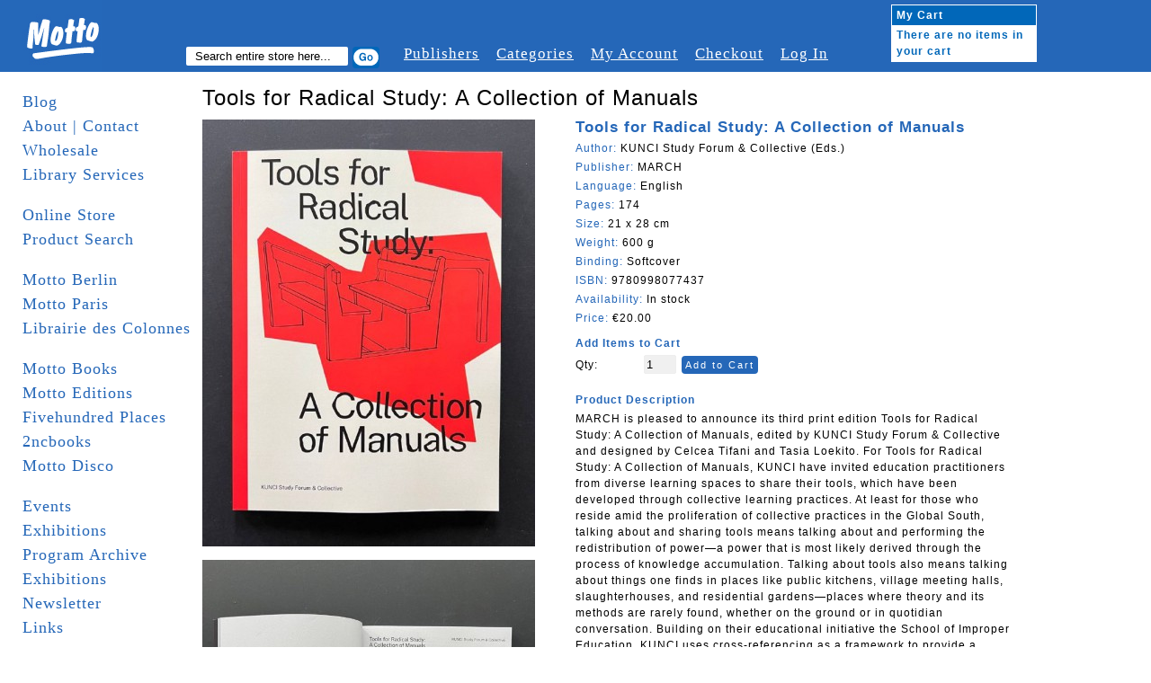

--- FILE ---
content_type: text/html; charset=UTF-8
request_url: https://www.mottodistribution.com/shop/march-03-tools-for-radical-study-a-collection-of-manuals-9780998077437.html
body_size: 28526
content:
<!DOCTYPE html PUBLIC "-//W3C//DTD XHTML 1.0 Strict//EN" "http://www.w3.org/TR/xhtml1/DTD/xhtml1-strict.dtd">
<html xmlns="http://www.w3.org/1999/xhtml" xml:lang="en" lang="en">
<head>
    <meta http-equiv="Content-Type" content="text/html; charset=utf-8" />
<title>Tools for Radical Study: A Collection of Manuals - Sarrita Hunn, James McAnally (Eds.) - 9780998077437</title>
<meta name="description" content="MARCH 03 - Tools for Radical Study: A Collection of Manuals - Sarrita Hunn, James McAnally (Eds.) - 9780998077437" />
<meta name="keywords" content="MARCH 03 - Tools for Radical Study: A Collection of Manuals - Sarrita Hunn, James McAnally (Eds.) - 9780998077437, MARCH is pleased to announce its third print edition Tools for Radical Study: A Collection of
Manuals, edited by KUNCI Study Forum &amp; Collective and designed by Celcea Tifani and Tasia
Loekito.
For Tools for Radical Study: A Collection of Manuals, KUNCI have invited education practitioners
from diverse learning spaces to share their tools, which have been developed through collective
learning practices. At least for those who reside amid the proliferation of collective practices in the
Global South, talking about and sharing tools means talking about and performing the redistribution
of power—a power that is most likely derived through the process of knowledge accumulation. Talking
about tools also means talking about things one finds in places like public kitchens, village meeting
halls, slaughterhouses, and residential gardens—places where theory and its methods are rarely
found, whether on the ground or in quotidian conversation.
Building on their educational initiative the School of Improper Education, KUNCI uses
cross-referencing as a framework to provide a grounded understanding of local study contexts while
also engaging in the mobility and connection of people, ideas, tools, and institutions that, in turn,
multiply the frame of references in each implicated study practice. Inhabiting the space of sharing and
collectivity, this multiplication creates a commons-based production of knowledge rather than a
centralized accumulation of intellectual property. All contributors to this publication offer alternative
forms of studying that are fundamentally practiced as a mode of sharing and nurturing alternative
publics or counterpublics.
Contributors include Al Maeishah, Fawaz, Feminist Search Tools, Sanchayan Ghosh, Moelyono, S.
Soedjojono and Sindhusiswara, Sima Ting Kuan Wu, and Chen Yun.
Edited by KUNCI Study Forum &amp; Collective, founded in 1999 in Yogyakarta, Indonesia. KUNCI
experiments with methods of producing and sharing knowledge through acts of studying together at
the intersections between affective, manual, and intellectual labor.
MARCH is published with The Luminary, a 501(c)(3) nonprofit based in St. Louis, MO (US)." />
<meta name="robots" content="INDEX,FOLLOW" />
<link rel="icon" href="https://www.mottodistribution.com/shop/skin/frontend/default/Motto2/favicon.ico" type="image/x-icon" />
<link rel="shortcut icon" href="https://www.mottodistribution.com/shop/skin/frontend/default/Motto2/favicon.ico" type="image/x-icon" />
<!--[if lt IE 7]>
<script type="text/javascript">
//<![CDATA[
    var BLANK_URL = 'https://www.mottodistribution.com/shop/js/blank.html';
    var BLANK_IMG = 'https://www.mottodistribution.com/shop/js/spacer.gif';
//]]>
</script>
<![endif]-->
<link rel="stylesheet" type="text/css" href="https://www.mottodistribution.com/shop/media/css_secure/90015f2e3a1fdcce2ae9e7ff7ce0012d.css" />
<link rel="stylesheet" type="text/css" href="https://www.mottodistribution.com/shop/media/css_secure/81bab50b92c06d34ec382bdaabbe81e7.css" media="all" />
<link rel="stylesheet" type="text/css" href="https://www.mottodistribution.com/shop/media/css_secure/0c9f3297b958c36a72c70befbf213409.css" media="print" />
<script type="text/javascript" src="https://www.mottodistribution.com/shop/media/js/6dbde59bc7e3bb4c2e1938df7e21cd68.js"></script>
<!--[if lt IE 8]>
<link rel="stylesheet" type="text/css" href="https://www.mottodistribution.com/shop/media/css_secure/fd04483bcc6f0b8d032b70a6ec4d50ce.css" media="all" />
<![endif]-->
<!--[if lt IE 7]>
<script type="text/javascript" src="https://www.mottodistribution.com/shop/media/js/77fe362fe5c691d09ec93f91c26703e8.js"></script>
<![endif]-->

<script type="text/javascript">
//<![CDATA[
Mage.Cookies.path     = '/shop';
Mage.Cookies.domain   = '.www.mottodistribution.com';
//]]>
</script>

<script type="text/javascript">
//<![CDATA[
optionalZipCountries = [];
//]]>
</script>
            <!-- BEGIN GOOGLE ANALYTICS CODE -->
        <script type="text/javascript">
        //<![CDATA[
            var _gaq = _gaq || [];
            
_gaq.push(['_setAccount', 'UA-9863438-2']);

_gaq.push(['_trackPageview']);
            
            (function() {
                var ga = document.createElement('script'); ga.type = 'text/javascript'; ga.async = true;
                ga.src = ('https:' == document.location.protocol ? 'https://ssl' : 'http://www') + '.google-analytics.com/ga.js';
                var s = document.getElementsByTagName('script')[0]; s.parentNode.insertBefore(ga, s);
            })();

        //]]>
        </script>
        <!-- END GOOGLE ANALYTICS CODE -->
    <script type="text/javascript">//<![CDATA[
        var Translator = new Translate([]);
        //]]></script></head>
<body class="two-sidebars  catalog-product-view catalog-product-view product-march-03-tools-for-radical-study-a-collection-of-manuals-9780998077437">
<div id="page">

  <!-- START HEADER -->
  <div id="header" class="clearfix">
    
  <div class="logo">
    <a href="http://www.mottodistribution.com/shop/">
      <img src="https://www.mottodistribution.com/shop/skin/frontend/default/Motto2/images/logo.gif" alt="Magento Commerce" />
    </a>
  </div>

  <div class="top-menu-container clearfix">
    <div class="search">
      <span>Search:</span>
  	  <form id="search_mini_form" action="https://www.mottodistribution.com/shop/catalogsearch/result/" method="get">
    <div class="form-search">
        <label for="search">Search:</label>
        <input type="hidden" name="order" value="news_from_date" />
        <input type="hidden" name="dir" value="desc" />
        <input id="search" type="text" name="q" value="" class="input-text" maxlength="128" />
        <button type="submit" title="Search" class="button"><span><span>Search</span></span></button>
        <div id="search_autocomplete" class="search-autocomplete"></div>
        <script type="text/javascript">
        //<![CDATA[
            var searchForm = new Varien.searchForm('search_mini_form', 'search', 'Search entire store here...');
            searchForm.initAutocomplete('https://www.mottodistribution.com/shop/catalogsearch/ajax/suggest/', 'search_autocomplete');
        //]]>
        </script>
    </div>
</form>
    </div>
    <div class="browser">
            <span>Browser:</span>
  		    </div>

    <div class="topnavi">
    	<ul>
        <li><a href="http://www.mottodistribution.com/shop/publishers" title="#">Publishers</a></li>
        <li><a href="http://www.mottodistribution.com/shop/categories" title="#">Categories</a></li>
    		<li><a href="http://www.mottodistribution.com/shop/customer/account/" title="My Account">My Account</a></li>
        <!--
        <li><a href="http://www.mottodistribution.com/shop/wishlist/" title="My Wishlist" class="top-link-wishlist">My Wishlist</a></li>
        <li><a href="http://www.mottodistribution.com/shop/checkout/cart/" title="My Cart" class="top-link-cart">My Cart</a></li>                -->
        <li><a href="http://www.mottodistribution.com/shop/checkout/" title="Checkout" class="top-link-checkout">Checkout</a></li>
        <li>
                      <a href="http://www.mottodistribution.com/shop/customer/account/login/" title="Log In">Log In</a>
        	        </li>
      </ul>
    </div>
  </div>

  
      <a href="http://www.mottodistribution.com/shop/checkout/cart/" id="mycart"><div class="cart">
      	<table cellpadding="0" cellspacing="0">
        	<tr>
          	<th colspan="2">My Cart</th>
          </tr>
          <tr>
                    	<td colspan="2">There are no items in your cart</td>
                    </tr>
                  </table>
      </div></a>

<!-- [ends] .cart-sidebar // -->  </div>
  <!-- END HEADER -->

  <!-- MAIN CONTENT -->
  <div id="main" class="clearfix">
    <!-- START SIDEBAR LEFT -->
  <div id="sidebar-left" class="col-left sidebar">
     <ul class="mainnavi">
      <li><a href="http://www.mottodistribution.com/">Blog</a></li>
      <li><a href="http://www.mottodistribution.com/site/?page_id=1713">About | Contact</a></li>
      <li><a href="http://www.mottodistribution.com/site/?page_id=33" title="Wholesale">Wholesale</a></li>
      <li><a href="https://www.mottodistribution.com/site/?page_id=57088" title="Library">Library Services</a></li>
      <li>&nbsp;</li>
      <li><a href="http://www.mottodistribution.com/shop/">Online Store</a></li>
      <li><a href="http://www.mottodistribution.com/shop/catalogsearch/advanced">Product Search</a></li>
      <li>&nbsp;</li>
      <li><a href="http://www.mottodistribution.com/site/?page_id=1020" title="Motto Berlin">Motto Berlin</a></li>
      <li><a href="https://www.mottodistribution.com/site/?page_id=57086" title="Motto Paris">Motto Paris</a></li>
      <li><a href="https://www.mottodistribution.com/site/?page_id=57084" title="Librairie des Colonnes">Librairie des Colonnes</a></li>
      <li>&nbsp;</li>
      <!--
      <li><a href="http://www.mottodistribution.com/site/?page_id=46606" title="Motto San Francisco">Motto San Francisco</a></li>
      <li><a href="http://www.mottodistribution.com/site/?page_id=36082" title="Motto Bergen Kunsthall">Motto Bergen Kunsthall</a></li>
      <li><a href="http://www.mottodistribution.com/site/?page_id=41257" title="Motto Cambridge">Motto Cambridge</a></li>
      <li><a href="http://www.mottodistribution.com/site/?page_id=15396" title="Motto Wiels">Motto Wiels</a></li>
      <li><a href="http://www.mottodistribution.com/site/?page_id=39158" title="Antipyrine Bookstore (with motto)">Antipyrine (with motto)</a></li>
      <li><a href="http://www.mottodistribution.com/site/?page_id=31881" title="bruno (with Motto)">bruno (with Motto)</a></li>
      <li><a href="http://www.mottodistribution.com/site/?page_id=29608" title="cura. (with Motto)">cura. (with Motto)</a></li>
    </ul>
    <ul class="mainnavi storenavi">
      <li><a href="http://www.mottodistribution.com/site/?page_id=28246">Motto Books</a></li>
      <li><a href="http://www.mottodistribution.com/site/?page_id=29249">Motto Editions</a></li>
      -->
      <li><a href="http://www.mottodistribution.com/site/?page_id=28246" title="Motto Books">Motto Books</a></li>  
      <li><a href="http://www.mottodistribution.com/site/?page_id=29249" title="Motto Editions">Motto Editions</a></li>  
      <li><a href="http://www.fivehundred-places.com" target="_blank">Fivehundred Places</a></li>
      <li><a href="http://2ncbooks.com/" target="_blank">2ncbooks</a></li>
      <li><a href="http://www.mottodistribution.com/site/?page_id=19853">Motto Disco</a></li>
      <li>&nbsp;</li>
      <li><a href="http://www.mottodistribution.com/site/?page_id=31943" title="Events">Events</a></li>
      <li><a href="http://www.mottodistribution.com/site/?page_id=29252" title="Exhibitions">Exhibitions</a></li>
      <li><a href="http://www.mottodistribution.com/site/?page_id=1023">Program Archive</a></li>
      <li><a href="http://www.mottodistribution.com/site/?page_id=29252">Exhibitions</a></li>
      <li><a href="http://www.mottodistribution.com/site/?page_id=1532">Newsletter</a></li>
      <li><a href="http://www.mottodistribution.com/site/?page_id=3690" title="Links">Links</a></li>    
      <li><a href="http://www.mottodistribution.com/site/?page_id=542" title="_ _ _ _ _">_ _ _ _ _</a></li>
      <!-- <li>&nbsp;</li>
      <li><a href="http://www.mottodistribution.com/shop/staff-picks">Staff Picks</a></li>
      <li><a href="http://www.mottodistribution.com/shop/editions">Editions</a></li> -->
<!--
      <li><a href="motto-gift-voucher.html">Gift Voucher</a></li>
      <li><a href="sale">Sale</a></li>
//-->
      <li>&nbsp;</li>
      <li><a href="http://www.mottodistribution.com/shop/faq">F.A.Q.</a></li>
<!--
      <li><a href="disclaimer">Disclaimer</a></li>
//-->
      <li><a href="http://www.mottodistribution.com/shop/contacts">Support</a></li>
<!--
      <li><a href="rss">RSS</a></li>
//-->
    </ul>


    &nbsp;

  </div>
  <!-- END SIDEBAR LEFT -->

    <!-- START CONTENT -->
  	<div id="contentarea" class="">
  	  <div id="content-inner" class="inner column center clearfix">
        <script type="text/javascript">
    var optionsPrice = new Product.OptionsPrice([]);
</script>

<form action="https://www.mottodistribution.com/shop/checkout/cart/add/uenc/aHR0cDovL3d3dy5tb3R0b2Rpc3RyaWJ1dGlvbi5jb20vc2hvcC9tYXJjaC0wMy10b29scy1mb3ItcmFkaWNhbC1zdHVkeS1hLWNvbGxlY3Rpb24tb2YtbWFudWFscy05NzgwOTk4MDc3NDM3Lmh0bWw_X19fU0lEPVU,/product/20951/form_key/uNEl2Q8KSbNtqYto/" method="post" id="product_addtocart_form">

<fieldset class="no-display">
	<input type="hidden" name="product" value="20951" />
  <input type="hidden" name="related_product" id="related-products-field" value="" />
</fieldset>


<h1>Tools for Radical Study: A Collection of Manuals</h1>
<div class="article_container clearfix">

  <div id="product-images-container" class="clearfix">  	  
     
  	<div class="product-img">        
      <a href="https://www.mottodistribution.com/shop/media/catalog/product/cache/1/image/9df78eab33525d08d6e5fb8d27136e95/m/a/march-03-tools-for-radical-study-a-collection-of-manuals-97809980774371_1.jpeg" target="_blank">
          <img src="https://www.mottodistribution.com/shop/media/catalog/product/cache/1/small_image/370x/17f82f742ffe127f42dca9de82fb58b1/m/a/march-03-tools-for-radical-study-a-collection-of-manuals-97809980774371_1.jpeg" alt="" title="" /></a>  	  
  	</div>  	    
  	 
  	<div class="product-img">        
      <a href="https://www.mottodistribution.com/shop/media/catalog/product/cache/1/image/9df78eab33525d08d6e5fb8d27136e95/m/a/march-03-tools-for-radical-study-a-collection-of-manuals-97809980774372.jpeg" target="_blank">
          <img src="https://www.mottodistribution.com/shop/media/catalog/product/cache/1/small_image/370x/17f82f742ffe127f42dca9de82fb58b1/m/a/march-03-tools-for-radical-study-a-collection-of-manuals-97809980774372.jpeg" alt="" title="" /></a>  	  
  	</div>  	    
  	 
  	<div class="product-img">        
      <a href="https://www.mottodistribution.com/shop/media/catalog/product/cache/1/image/9df78eab33525d08d6e5fb8d27136e95/m/a/march-03-tools-for-radical-study-a-collection-of-manuals-97809980774373.jpeg" target="_blank">
          <img src="https://www.mottodistribution.com/shop/media/catalog/product/cache/1/small_image/370x/17f82f742ffe127f42dca9de82fb58b1/m/a/march-03-tools-for-radical-study-a-collection-of-manuals-97809980774373.jpeg" alt="" title="" /></a>  	  
  	</div>  	    
  	 
  	<div class="product-img">        
      <a href="https://www.mottodistribution.com/shop/media/catalog/product/cache/1/image/9df78eab33525d08d6e5fb8d27136e95/m/a/march-03-tools-for-radical-study-a-collection-of-manuals-97809980774375.jpeg" target="_blank">
          <img src="https://www.mottodistribution.com/shop/media/catalog/product/cache/1/small_image/370x/17f82f742ffe127f42dca9de82fb58b1/m/a/march-03-tools-for-radical-study-a-collection-of-manuals-97809980774375.jpeg" alt="" title="" /></a>  	  
  	</div>  	    
  	 
  	<div class="product-img">        
      <a href="https://www.mottodistribution.com/shop/media/catalog/product/cache/1/image/9df78eab33525d08d6e5fb8d27136e95/m/a/march-03-tools-for-radical-study-a-collection-of-manuals-97809980774376.jpeg" target="_blank">
          <img src="https://www.mottodistribution.com/shop/media/catalog/product/cache/1/small_image/370x/17f82f742ffe127f42dca9de82fb58b1/m/a/march-03-tools-for-radical-study-a-collection-of-manuals-97809980774376.jpeg" alt="" title="" /></a>  	  
  	</div>  	    
  	 
  	<div class="product-img">        
      <a href="https://www.mottodistribution.com/shop/media/catalog/product/cache/1/image/9df78eab33525d08d6e5fb8d27136e95/m/a/march-03-tools-for-radical-study-a-collection-of-manuals-978099807743710.jpeg" target="_blank">
          <img src="https://www.mottodistribution.com/shop/media/catalog/product/cache/1/small_image/370x/17f82f742ffe127f42dca9de82fb58b1/m/a/march-03-tools-for-radical-study-a-collection-of-manuals-978099807743710.jpeg" alt="" title="" /></a>  	  
  	</div>  	    
  	 
  	<div class="product-img">        
      <a href="https://www.mottodistribution.com/shop/media/catalog/product/cache/1/image/9df78eab33525d08d6e5fb8d27136e95/m/a/march-03-tools-for-radical-study-a-collection-of-manuals-97809980774377.jpeg" target="_blank">
          <img src="https://www.mottodistribution.com/shop/media/catalog/product/cache/1/small_image/370x/17f82f742ffe127f42dca9de82fb58b1/m/a/march-03-tools-for-radical-study-a-collection-of-manuals-97809980774377.jpeg" alt="" title="" /></a>  	  
  	</div>  	    
  	 
  	<div class="product-img">        
      <a href="https://www.mottodistribution.com/shop/media/catalog/product/cache/1/image/9df78eab33525d08d6e5fb8d27136e95/m/a/march-03-tools-for-radical-study-a-collection-of-manuals-97809980774378.jpeg" target="_blank">
          <img src="https://www.mottodistribution.com/shop/media/catalog/product/cache/1/small_image/370x/17f82f742ffe127f42dca9de82fb58b1/m/a/march-03-tools-for-radical-study-a-collection-of-manuals-97809980774378.jpeg" alt="" title="" /></a>  	  
  	</div>  	    
  	 
  	<div class="product-img">        
      <a href="https://www.mottodistribution.com/shop/media/catalog/product/cache/1/image/9df78eab33525d08d6e5fb8d27136e95/m/a/march-03-tools-for-radical-study-a-collection-of-manuals-97809980774379.jpeg" target="_blank">
          <img src="https://www.mottodistribution.com/shop/media/catalog/product/cache/1/small_image/370x/17f82f742ffe127f42dca9de82fb58b1/m/a/march-03-tools-for-radical-study-a-collection-of-manuals-97809980774379.jpeg" alt="" title="" /></a>  	  
  	</div>  	    
  	 
  	<div class="product-img">        
      <a href="https://www.mottodistribution.com/shop/media/catalog/product/cache/1/image/9df78eab33525d08d6e5fb8d27136e95/m/a/march-03-tools-for-radical-study-a-collection-of-manuals-97809980774374.jpeg" target="_blank">
          <img src="https://www.mottodistribution.com/shop/media/catalog/product/cache/1/small_image/370x/17f82f742ffe127f42dca9de82fb58b1/m/a/march-03-tools-for-radical-study-a-collection-of-manuals-97809980774374.jpeg" alt="" title="" /></a>  	  
  	</div>  	    
  	 
  	<div class="product-img">        
      <a href="https://www.mottodistribution.com/shop/media/catalog/product/cache/1/image/9df78eab33525d08d6e5fb8d27136e95/m/a/march-03-tools-for-radical-study-a-collection-of-manuals-978099807743711.jpeg" target="_blank">
          <img src="https://www.mottodistribution.com/shop/media/catalog/product/cache/1/small_image/370x/17f82f742ffe127f42dca9de82fb58b1/m/a/march-03-tools-for-radical-study-a-collection-of-manuals-978099807743711.jpeg" alt="" title="" /></a>  	  
  	</div>  	    
  	 
  	<div class="product-img">        
      <a href="https://www.mottodistribution.com/shop/media/catalog/product/cache/1/image/9df78eab33525d08d6e5fb8d27136e95/m/a/march-03-tools-for-radical-study-a-collection-of-manuals-978099807743712.jpeg" target="_blank">
          <img src="https://www.mottodistribution.com/shop/media/catalog/product/cache/1/small_image/370x/17f82f742ffe127f42dca9de82fb58b1/m/a/march-03-tools-for-radical-study-a-collection-of-manuals-978099807743712.jpeg" alt="" title="" /></a>  	  
  	</div>  	    
  	 
  	<div class="product-img">        
      <a href="https://www.mottodistribution.com/shop/media/catalog/product/cache/1/image/9df78eab33525d08d6e5fb8d27136e95/m/a/march-03-tools-for-radical-study-a-collection-of-manuals-978099807743713.jpeg" target="_blank">
          <img src="https://www.mottodistribution.com/shop/media/catalog/product/cache/1/small_image/370x/17f82f742ffe127f42dca9de82fb58b1/m/a/march-03-tools-for-radical-study-a-collection-of-manuals-978099807743713.jpeg" alt="" title="" /></a>  	  
  	</div>  	    
  	 
  	<div class="product-img">        
      <a href="https://www.mottodistribution.com/shop/media/catalog/product/cache/1/image/9df78eab33525d08d6e5fb8d27136e95/m/a/march-03-tools-for-radical-study-a-collection-of-manuals-978099807743714.jpeg" target="_blank">
          <img src="https://www.mottodistribution.com/shop/media/catalog/product/cache/1/small_image/370x/17f82f742ffe127f42dca9de82fb58b1/m/a/march-03-tools-for-radical-study-a-collection-of-manuals-978099807743714.jpeg" alt="" title="" /></a>  	  
  	</div>  	    
  	 
  	<div class="product-img">        
      <a href="https://www.mottodistribution.com/shop/media/catalog/product/cache/1/image/9df78eab33525d08d6e5fb8d27136e95/m/a/march-03-tools-for-radical-study-a-collection-of-manuals-978099807743715.jpeg" target="_blank">
          <img src="https://www.mottodistribution.com/shop/media/catalog/product/cache/1/small_image/370x/17f82f742ffe127f42dca9de82fb58b1/m/a/march-03-tools-for-radical-study-a-collection-of-manuals-978099807743715.jpeg" alt="" title="" /></a>  	  
  	</div>  	    
  	 
  	<div class="product-img">        
      <a href="https://www.mottodistribution.com/shop/media/catalog/product/cache/1/image/9df78eab33525d08d6e5fb8d27136e95/m/a/march-03-tools-for-radical-study-a-collection-of-manuals-978099807743716.jpeg" target="_blank">
          <img src="https://www.mottodistribution.com/shop/media/catalog/product/cache/1/small_image/370x/17f82f742ffe127f42dca9de82fb58b1/m/a/march-03-tools-for-radical-study-a-collection-of-manuals-978099807743716.jpeg" alt="" title="" /></a>  	  
  	</div>  	    
  	 
  	<div class="product-img">        
      <a href="https://www.mottodistribution.com/shop/media/catalog/product/cache/1/image/9df78eab33525d08d6e5fb8d27136e95/m/a/march-03-tools-for-radical-study-a-collection-of-manuals-978099807743717.jpeg" target="_blank">
          <img src="https://www.mottodistribution.com/shop/media/catalog/product/cache/1/small_image/370x/17f82f742ffe127f42dca9de82fb58b1/m/a/march-03-tools-for-radical-study-a-collection-of-manuals-978099807743717.jpeg" alt="" title="" /></a>  	  
  	</div>  	    
  	 
  	<div class="product-img">        
      <a href="https://www.mottodistribution.com/shop/media/catalog/product/cache/1/image/9df78eab33525d08d6e5fb8d27136e95/m/a/march-03-tools-for-radical-study-a-collection-of-manuals-978099807743718.jpeg" target="_blank">
          <img src="https://www.mottodistribution.com/shop/media/catalog/product/cache/1/small_image/370x/17f82f742ffe127f42dca9de82fb58b1/m/a/march-03-tools-for-radical-study-a-collection-of-manuals-978099807743718.jpeg" alt="" title="" /></a>  	  
  	</div>  	    
  	  	
  </div>


  <div class="article_zoom_description">
    <div class="product-title">Tools for Radical Study: A Collection of Manuals</div>
    <div><span class="product-label">Author: </span> KUNCI Study Forum & Collective (Eds.)</div>
    <div><span class="product-label">Publisher: </span>MARCH</div>
    <!--<div><span class="product-label">Date of publishing: </span>
	    </div>-->
    <div><span class="product-label">Language: </span>English</div>
    <div><span class="product-label">Pages: </span>174</div>
    <div><span class="product-label">Size: </span>21 x 28 cm</div>
    <div><span class="product-label">Weight: </span>
          600 g    </div>
    <div><span class="product-label">Binding: </span>Softcover</div>
    <div><span class="product-label">ISBN: </span>9780998077437</div>
    <div><span class="product-label">Availability:</span>
 
           In stock     
    </div>
          <div><span class="product-label">Price: </span>

        
    <!--<div class="price-box">-->
                                                            <span class="regular-price" id="product-price-20951a">
                    <span class="price">€20.00</span>                </span>
                        
        <!--</div>-->

</div>
           
    <!--<span class="categorie"></span>-->

            <div class="add-to-holder">
                            

    <!--<fieldset class="add-to-cart-box">-->
        <legend>Add Items to Cart</legend>
                <span class="qty-box"><label for="qty">Qty:</label>
        <input id="qty" class="input-text qty" maxlength="12" name="qty" type="text" value="1" />
                <button type="button" class="form-button" onclick="productAddToCartForm.submit()"><span>Add to Cart</span></button>
   <!--</fieldset>-->
                                   <br> <!--<span class="add-or">OR</span>-->
                                                </div>
    
    <script type="text/javascript">
      var productAddToCartForm = new VarienForm('product_addtocart_form');
      productAddToCartForm.submit = function(){
              if (this.validator.validate()) {
                      this.form.submit();
              }
      }.bind(productAddToCartForm);
    </script>


            <div class="collateral-box">
            <div class="head">
                <span class="product-label">Product Description</span>
            </div>
            <p><div class="product-specs">
MARCH is pleased to announce its third print edition Tools for Radical Study: A Collection of Manuals, edited by KUNCI Study Forum & Collective and designed by Celcea Tifani and Tasia Loekito. For Tools for Radical Study: A Collection of Manuals, KUNCI have invited education practitioners from diverse learning spaces to share their tools, which have been developed through collective learning practices. At least for those who reside amid the proliferation of collective practices in the Global South, talking about and sharing tools means talking about and performing the redistribution of power—a power that is most likely derived through the process of knowledge accumulation. Talking about tools also means talking about things one finds in places like public kitchens, village meeting halls, slaughterhouses, and residential gardens—places where theory and its methods are rarely found, whether on the ground or in quotidian conversation. Building on their educational initiative the School of Improper Education, KUNCI uses cross-referencing as a framework to provide a grounded understanding of local study contexts while also engaging in the mobility and connection of people, ideas, tools, and institutions that, in turn, multiply the frame of references in each implicated study practice. Inhabiting the space of sharing and collectivity, this multiplication creates a commons-based production of knowledge rather than a centralized accumulation of intellectual property. All contributors to this publication offer alternative forms of studying that are fundamentally practiced as a mode of sharing and nurturing alternative<br />
publics or counterpublics.<br />
<br />
Contributors include Al Maeishah, Fawaz, Feminist Search Tools, Sanchayan Ghosh, Moelyono, S. Soedjojono and Sindhusiswara, Sima Ting Kuan Wu, and Chen Yun.<br />
<br />
Edited by KUNCI Study Forum & Collective, founded in 1999 in Yogyakarta, Indonesia. KUNCI experiments with methods of producing and sharing knowledge through acts of studying together at<br />
the intersections between affective, manual, and intellectual labor.<br />
<br />
MARCH is published with The Luminary, a 501(c)(3) nonprofit based in St. Louis, MO (US).</div></p>
        </div>
    
    <div>
      
                </div>

  </div>
  
</div>




</form>

<script type="text/javascript">
    var lifetime = 3600;
    var expireAt = Mage.Cookies.expires;
    if (lifetime > 0) {
        expireAt = new Date();
        expireAt.setTime(expireAt.getTime() + lifetime * 1000);
    }
    Mage.Cookies.set('external_no_cache', 1, expireAt);
</script>
      </div>
  	</div>
  	<!-- END CONTENT -->



    <div id="sidebar-right" class="col-right sidebar"></div>

  </div>
  <!-- END MAIN -->

  <!-- START FOOTER -->
  <div id="footer">
    <p>
  Motto Books SA - c/o UNIFID Conseils SA - 3 rue du Parc 3 bis - 1207 Geneva - Switzerland
</p>
  </div>
  <!-- END FOOTER -->
</div>
</body>
</html>


--- FILE ---
content_type: text/css
request_url: https://www.mottodistribution.com/shop/media/css_secure/81bab50b92c06d34ec382bdaabbe81e7.css
body_size: 30570
content:
/**
 * Magento
 *
 * NOTICE OF LICENSE
 *
 * This source file is subject to the Academic Free License (AFL 3.0)
 * that is bundled with this package in the file LICENSE_AFL.txt.
 * It is also available through the world-wide-web at this URL:
 * http://opensource.org/licenses/afl-3.0.php
 * If you did not receive a copy of the license and are unable to
 * obtain it through the world-wide-web, please send an email
 * to license@magento.com so we can send you a copy immediately.
 *
 * DISCLAIMER
 *
 * Do not edit or add to this file if you wish to upgrade Magento to newer
 * versions in the future. If you wish to customize Magento for your
 * needs please refer to http://www.magento.com for more information.
 *
 * @category    design
 * @package     base_default
 * @copyright   Copyright (c) 2006-2016 X.commerce, Inc. and affiliates (http://www.magento.com)
 * @license     http://opensource.org/licenses/afl-3.0.php  Academic Free License (AFL 3.0)
 */

/* Widgets =============================================================================== */
.widget { display:inline; }
.widget .widget-title { clear:both; padding:15px 0 0; margin:0 0 7px; }
.widget .widget-title h2 { font-size:15px; font-weight:bold; color:#e25203; }

.widget .mini-products-images-list .product-image { display:block; width:76px; height:76px; border:1px solid #a9a9a9; margin:0 auto; }
.widget .mini-products-images-list li.item { float:left; width:77px; height:77px; }

/* Widget: Catalog New Proructs List */
.widget-new-products { display:block; }
.col-main .widget-new-products { margin:7px 0; }
.widget-new-products .products-grid .product-image,
.widget-new-products .products-list .product-image { width:85px; height:85px; }
.widget-new-products .products-list .product-shop { margin-left:100px; }
.sidebar .widget-new-products .block { font-size:11px; line-height:1.25; }
.sidebar .widget-new-products .block-title strong { background:url(https://www.mottodistribution.com/mottoberlin/skin/frontend/base/default/images/widgets/i_widget-new.gif) 0 1px no-repeat; padding-left:21px; color:#dc5033; }

/* Widget: Recently Viewed Proructs */
.widget-viewed { display:block; }
.col-main .widget-viewed { margin:7px 0; }
.widget-viewed .products-grid .product-image,
.widget-viewed .products-list .product-image { width:85px; height:85px; }
.widget-viewed .products-list .product-shop { margin-left:100px; }
.sidebar .widget-viewed .block { font-size:11px; line-height:1.25; }
.sidebar .widget-viewed .block-title strong { background:url(https://www.mottodistribution.com/mottoberlin/skin/frontend/base/default/images/widgets/i_block-list.gif) 0 0 no-repeat; padding-left:21px; }

/* Widget: Recently Compared Proructs */
.widget-compared { display:block;}
.col-main .widget-compared { margin:7px 0; }
.widget-compared .products-grid .product-image,
.widget-compared .products-list .product-image { width:85px; height:85px; }
.widget-compared .products-list .product-shop { margin-left:100px; }
.sidebar .widget-compared .block { font-size:11px; line-height:1.25; }
.sidebar .widget-compared .block-title strong { background:url(https://www.mottodistribution.com/mottoberlin/skin/frontend/base/default/images/widgets/i_block-list.gif) 0 0 no-repeat; padding-left:21px; }

/* Widget: CMS Static Block */
.widget-static-block {}
.sidebar .widget-static-block { display:block; margin:0 0 15px; }

/* Widgets: Links Common Styles */
.top-container .widget a { padding:0 0 0 7px; }

.bottom-container .widget a { padding:0 3px; }

/* Widget: Catalog Product Link */
.widget-product-link-inline { display:inline; }

.col-main .widget-product-link { display:block; text-align:right; margin:7px 0; }
.col-main .widget-product-link a { background:url(https://www.mottodistribution.com/mottoberlin/skin/frontend/base/default/images/widgets/i_widget-link.gif) 100% 4px no-repeat; padding-right:15px; }

.sidebar .widget-product-link { display:block; margin:0 0 15px; padding:0 10px; }
.sidebar .widget-product-link a { background:url(https://www.mottodistribution.com/mottoberlin/skin/frontend/base/default/images/widgets/i_widget-link.gif) 100% 4px no-repeat; padding:0 15px 0 0; }

/* Widget: Catalog Category Link */
.widget-category-link-inline { display:inline; }

.col-main .widget-category-link { display:block; text-align:right; margin:7px 0; }
.col-main .widget-category-link a { background:url(https://www.mottodistribution.com/mottoberlin/skin/frontend/base/default/images/widgets/i_widget-link.gif) 100% 4px no-repeat; padding-right:15px; }

.sidebar .widget-category-link { display:block; margin:0 0 15px; padding:0 10px; }
.sidebar .widget-category-link a { background:url(https://www.mottodistribution.com/mottoberlin/skin/frontend/base/default/images/widgets/i_widget-link.gif) 100% 4px no-repeat; padding:0 15px 0 0; }

/* Widget: CMS Page Link */
.widget-cms-link-inline { display:inline; }

.col-main .widget-cms-link { display:block; text-align:right; margin:7px 0; }
.col-main .widget-cms-link a { background:url(https://www.mottodistribution.com/mottoberlin/skin/frontend/base/default/images/widgets/i_widget-link.gif) 100% 4px no-repeat; padding-right:15px; }

.sidebar .widget-cms-link { display:block; margin:0 0 15px; padding:0 10px; }
.sidebar .widget-cms-link a { background:url(https://www.mottodistribution.com/mottoberlin/skin/frontend/base/default/images/widgets/i_widget-link.gif) 100% 4px no-repeat; padding:0 15px 0 0; }
/* ======================================================================================= */

.clearfix {
  *zoom: 1;
}
.clearfix:before,
.clearfix:after {
  display: table;
  content: "";
  line-height: 0;
}
.clearfix:after {
  clear: both;
}
.hide-text {
  font: 0/0 a;
  color: transparent;
  text-shadow: none;
  background-color: transparent;
  border: 0;
}
.input-block-level {
  display: block;
  width: 100%;
  min-height: 30px;
  -webkit-box-sizing: border-box;
  -moz-box-sizing: border-box;
  box-sizing: border-box;
}
.searchindex-results {
  *zoom: 1;
  margin-bottom: 10px;
  border-bottom: 1px solid #a0b3c3;
}
.searchindex-results:before,
.searchindex-results:after {
  display: table;
  content: "";
  line-height: 0;
}
.searchindex-results:after {
  clear: both;
}
.searchindex-results li {
  margin-bottom: -1px;
  float: left;
  *zoom: 1;
  margin: 0px 2px;
}
.searchindex-results li:before,
.searchindex-results li:after {
  display: table;
  content: "";
  line-height: 0;
}
.searchindex-results li:after {
  clear: both;
}
.searchindex-results li a {
  font-size: 12px;
  font-weight: bold;
  color: #333;
  display: block;
  cursor: pointer;
  padding: 2px 5px 1px 5px;
  line-height: 20px;
  border: 1px solid transparent;
  border-bottom: none;
  -webkit-border-radius: 5px 5px 0 0;
  -moz-border-radius: 5px 5px 0 0;
  border-radius: 5px 5px 0 0;
  text-decoration: none;
}
.searchindex-results li a:hover {
  background-color: #f1f1f1;
  background-image: -moz-linear-gradient(top, #e8e8e8, #ffffff);
  background-image: -webkit-gradient(linear, 0 0, 0 100%, from(#e8e8e8), to(#ffffff));
  background-image: -webkit-linear-gradient(top, #e8e8e8, #ffffff);
  background-image: -o-linear-gradient(top, #e8e8e8, #ffffff);
  background-image: linear-gradient(to bottom, #e8e8e8, #ffffff);
  background-repeat: repeat-x;
  filter: progid:DXImageTransform.Microsoft.gradient(startColorstr='#ffe8e8e8', endColorstr='#ffffffff', GradientType=0);
  border: 1px solid #a0b3c3;
  border-bottom: none;
}
.searchindex-results li a span {
  font-weight: normal;
  font-size: 0.9em;
}
.searchindex-results li.active a {
  background-color: #f1f1f1;
  background-image: -moz-linear-gradient(top, #e8e8e8, #ffffff);
  background-image: -webkit-gradient(linear, 0 0, 0 100%, from(#e8e8e8), to(#ffffff));
  background-image: -webkit-linear-gradient(top, #e8e8e8, #ffffff);
  background-image: -o-linear-gradient(top, #e8e8e8, #ffffff);
  background-image: linear-gradient(to bottom, #e8e8e8, #ffffff);
  background-repeat: repeat-x;
  filter: progid:DXImageTransform.Microsoft.gradient(startColorstr='#ffe8e8e8', endColorstr='#ffffffff', GradientType=0);
  cursor: default;
  border: 1px solid #a0b3c3;
  border-bottom: none;
}
.searchindex-result li {
  padding: 5px;
}
.searchindex-result li .title a {
  font-weight: bold;
  color: #203548;
  font-size: 13px;
}
.searchindex-result.searchindex-result-category {
  margin-bottom: 20px;
}
.searchindex-result.searchindex-result-category li {
  padding: 1px 0px;
}
.searchindex-result.searchindex-result-category li a {
  font-weight: bold;
  color: #203548;
}

/* CSS Document 

Motto Online Bookshop
http://www.mottodistribution.com/shop
*/



/* Reset
--------------------------------------------------------------------------------------- */

* {
  padding: 0;
  margin: 0;
}

img, a img {
  border: none;
}

a {
  text-decoration: none;
  color: #2567B8;
}

a:focus {
  outline: none;
}

input { background-color: #FFFFFF; }

/* Globals und Typo
--------------------------------------------------------------------------------------- */
/*img, div, a, input { behavior: url(https://www.mottodistribution.com/mottoberlin/skin/frontend/default/Motto2/css/iepngfix.htc); }*/

body {
  font: 12px/1.5em Arial, Helvetica, Georgia, sans-serif;
  letter-spacing: 1px;
  background: #FFFFFF;
  color: #000000;
}

/*
h1 {
  margin: 0 0 7px 0;
  color: #0167B9;
}*/

h1 {
  color: #000000;
  font-size: 2em;
  font-weight: normal;
  margin: 0 0 15px;
}

h2 {font-weight: normal;}

.cms-home h1 {
display: none;  
}

input {
  border: 1px solid;
}

.button {
  cursor: pointer;  
}

/* HEADER 
--------------------------------------------------------------------------------------- */
.logo {
  float: left;
  width: 205px;
  height: 80px;
}

#header .top-menu-container { 
  float: left;
  margin-top: 50px;
  font: 1.4em "Times New Roman";
  color: #FFFFFF;
}

/* Search: */
.search {
  float: left;
}

.header .form-search {}

.search span, .form-search label {display: none ;}

#search  {
  border: medium none;
  float: left;
  font-family: Arial;
  font-size: 0.8em;
  padding: 3px 10px;
  width: 160px; 
}


.form-search button {
  background: url("https://www.mottodistribution.com/mottoberlin/skin/frontend/default/Motto2/images/bt_search-go.gif") repeat scroll 0% 0% transparent;
  width: 30px;
  height: 24px;
  border: medium none;
  margin-right: 8px;
  margin-left: 3px;
  margin-top: 2px;
  float: left;
}

/* Browser ----- */
.browser {
  float: left;
}

select.browser_box {
}

.search span,
.browser span { display: none;}

/* Topnavi ----- */
.topnavi {
  float: left;
}

.topnavi ul {
  list-style-type: none;
}

.topnavi a {
  color: #FFFFFF;
  text-decoration: underline;
}

.topnavi li a:hover,
.topnavi li a.active {
  /*color: #0167B9;
  background: #FFFFFF;*/
  text-decoration: none;
}

.topnavi ul li {
  margin-left: 19px;
  float: left;
}



/* SIDEBAR LEFT
--------------------------------------------------------------------------------------- */
/* MAINNAVI ----- */
ul.mainnavi {
  margin: 0;
  list-style-type: none;
}

ul.storenavi { margin-top: 20px; }

ul.mainnavi li a, ul.mainnavi li a:visited  {
  font: 1.5em/1.5em "Times New Roman";
  padding: 0;
  height: 32px;
  color: #2567B8;
}

ul.mainnavi li a:hover,
ul.mainnavi li a.active {
  color: #000000;
  text-decoration: underline;
}

/* CART ----- */

.cart {
  background: #FFFFFF;
  float: left;
  margin-left: 70px;
  margin-top: 5px;
}

.cart table {
  width: 162px;
  font-size: 12px;
  font-weight: bold;
  border: 1px solid #FFFFFF;
}

.cart table tr th {
  color: #FFFFFF;
  text-align: left;
  background: #0167B9;
}

.cart table tr {
  height: 20px;
}

.cart table tr th,
.cart table tr td {
  padding: 2px 5px;
}

.cart table tr td {
  color: #0167B9;
}

#mycart {
    color: #fff;
}


/* CONTENTAREA
--------------------------------------------------------------------------------------- */
.contentarea h4 {
	margin-top: 1em;
	}

/* Check-out  --- */
.checkout-types {
	margin: 2em 0 2em 0;
	}

.form-button-alt, .form-button, .button, .fake-button {
  background: none repeat scroll 0 0 #2567B8;
  border: medium none;
  border-radius: 4px 4px 4px 4px;
  /*box-shadow: 1px 2px 2px 0 #CCCCCC;*/
  color: #FFFFFF;
  cursor: pointer;
  font-size: 0.9em;
  font-weight: bold;
  margin: 5px 2px 10px 0;
  padding: 4px;
  /*text-transform: uppercase;*/
  font-weight: normal;
  letter-spacing: 2px;
	}
	
.fake-button { padding: 4px; }	
	
.shopping-cart-totals {
	/*margin-top: 2em;*/
	}

.checkout-types big {
	line-height: 1.7em;
	}

.product-view {
  border: none;
}
.product-essential { background: none; }

.breadcrumbs {}

/* Article Boxes --- */
.article_box {
  border: 1px none #000000;
  float: left;
  height: 380px;
  margin-right: 30px;
  width: 200px;
  font-family: Arial;
  font-size: 1em;  
  margin-bottom: 10px;
}

.article_box .price-box {
	margin-right: 7px;
	float: left !important;}

.icon_new {
  z-index: 50;
  position: absolute;
  top: -18px;
  left: -18px;
}

.article_image {
 /* width: auto !important;
  max-width: 180px;
  width: 180px;
  height: 160px;
  margin: 0 0 10px 0;
  overflow: hidden;*/
  line-height: 200px;
  margin-bottom: 10px;
}

.article_image img { vertical-align: bottom;}

.article_description {
  height: 120px;
}

.article_description p {
  margin-bottom: 3px;
}

.product-title a { font-weight: bold; color: #000;}

.article_desription_box { min-height: 35px;}

/* Discount! */
.old-price .price-label, .special-price .price-label { display: none;}
.old-price, .special-price { display: inline;}
.old-price .price { margin-right: 6px;
text-decoration: line-through; }
.special-price .price { color: red; }


span.categorie {
  margin: 0 0 10px 0;
  color: #0167B9;
}

.article_zoom_description div {
margin: 0 0 3px 0;
}

#qty {
   width: 30px;
   border: 1px solid #eee;
   background: #f0f0f0;
}


/* Article ZOOM --- */
.article_container{}
.article_zoom_image {
  float: left;
  width: 450px;
  height: auto !important;
  height: 490px;
  margin-right: 10px;
}

.article_zoom_description {
  float: left;
  width: 490px;
  height: auto !important;
  min-height: 490px;
  height: auto;
}

.article_zoom_description .product-title { 
  font-weight: bold;
  color: #2567B8;
  margin-bottom: 5px;
  font-size: 1.4em;
}

.article_zoom_description p.alert-stock { display: inline;}

.product-label { color: #2567B8; }
.head .product-label { font-weight: bold; }
.article_zoom_description .price-box { display: inline;}

.article_zoom_description .add-to-holder {
  margin: 10px 0;
}

.article_zoom_description .add-to-holder legend {
  font-weight: bold;
  color: #2567B8;  
}

#product-images-container { 
  float: left;
  width: 385px; 
  margin-right: 30px;
}

.product-img-box { 
  margin-bottom: 10px;
  height: 370px;
  width: 370px;
  line-height: 370px;  
}

.product-img {
  margin-bottom: 10px;
}

.product-img-small img, .product-img-box img {
  vertical-align: middle;  
}

.product-img-box .product-image-zoom {
height:auto;
overflow:visible;

width:auto;
z-index:9;
}


/* Pagination ----- */
.page-title h1 {
  font-size: 2em;  
  color: #000000;
  font-weight: normal;
  margin-bottom: 20px;
}

.pages {
  border-bottom: 1px solid #CECECE;
  border-top: 1px solid #CECECE;
  font-size: 1.4em;
  margin: 10px auto;
  padding: 4px 0;
  text-align: center;
  width: 365px;
}

.pages ol {
  list-style-type: none;
}

.pages ol li {
  display: inline;
  padding: 0 3px;
  font-weight: bold;
}

.pages ul li a {
color: #0167B9;
}

.pages strong { display: none; }

.cleaner {
clear: both;
}

#footer {
  font-size: 0.8em;
   margin: 5px auto;
   text-align: center;
   width: 75%;
  
}

/* breadcrumbs */
.category-head { height: 40px;}

.category-head ul {
  list-style-type: none;
  font-size: 1.2em;
}

.category-head a {
	color: #0167B9;
}

.category-head li a:hover,
.category-head li a.active {
	color: #0167B9;
}

.category-head ul li {
	margin-left: 5px;
	float: left;
}

.category-head ul li strong { font-weight: normal; }

.no-display{
	display:none;
}

.std h3 { display: none; }

/* FOOTER
--------------------------------------------------------------------------------------- */
.footer p {
color: #FFFFFF;
line-height: 40px;
text-align: center;
}

.footer a {
color: #333;
font-weight: bold;
}

.footer a:hover {
	color: #000;
	text-decoration: none;
}

#more-views-slider {
	position: relative;
	border: 1px solid #ccc;
	width: 250px;
	height: 100px;
}

#slider-images {
	position: absolute;
	left: 10px;
	float: left;
	width: 209px;
	height: 67px;
	padding: 8px;
	overflow: hidden;
	white-space: nowrap;
	display:inline;
}

#h-scroll {
	position: absolute;
	float: left;
	clear: both;
	top: 70px;
	left:0px;
	width: 245px;
	height: 15px;
	background: transparent url(https://www.mottodistribution.com/mottoberlin/skin/frontend/default/Motto2/images/h-scroll.png) no-repeat top right;
}

#h-track {
	position: relative;
	width: 260px;
	height: 15px;
}

#h-handle {
	width: 37px;
	height: 15px;
}

/* Clear Floats Without Structural Markup 
 * ---------------------------------------
 * http://www.positioniseverything.net/easyclearing.html */
.clearfix {
  display: inline-block;
}
.clearfix:after {
  content: ".";
  display: block;
  height: 0;
  clear: both;
  visibility: hidden;
}

/* Hides from IE-mac \ */
* html .clearfix {
  height: 1%;
}

.clearfix {
  display: block;
}

/* End hide from IE-mac */
/* clear classes */
.clearleft, .clearl, .cleft {
  clear: left;
}

.clearright, .clearr, .cright {
  clear: right;
}

.clear, .clearboth, .clearall {
  clear: both;
}

/* Float classes */
.floatleft, .fleft, .floatl {
  float: left;
  margin: 0 10px 5px 0;
}

.floatright, .fright, .floatr {
  float: right;
  margin: 0 0 5px 10px;
}





/* LOGIN PAGE 
--------------------------------------------------------------------------------------- */
.registered-users, .new-users { 
  float: left;
  margin-right: 35px;  
  width: 350px;
}

.new-users p { width: 350px; }
  
.registered-users h2, .new-users h2 { 
  font-weight: normal;
  font-size: 1em;
  color: #2567B8;
  margin-top: 10px;
}  

.form-list { list-style:none outside none; }
.form-list li { margin-top: 5px; }


label.required { 
  /*font-weight: bold;*/
  }
p.required { font-size: 0.8em;}

.new-users button { margin-top: 20px;}

.input-box input { width: 200px; }
select  { width: 260px; }
select.browser_box { width: 180px; margin: 3px 0px 0px 10px ;}

.registered-users a { 
  margin-top: 10px; 
  /*font-size: 0.9em;*/
  color: #2567B8; 
  font-style: italic;
}

#login-form ul.messages { margin: 10px 0 0 0; color: red; font-weight: normal;}



/* FORM ELEMENTS
--------------------------------------------------------------------------------------- */
fieldset { margin-top: 20px; border: none; }
.input-box .checkbox, .input-box .radio, .control .input-box{ width: auto; display: inline;}
.validation-advice { font-size: 0.8em;}
input { 
  border-radius: 2px 2px 2px 2px;
  font-size: 1.1em;
  margin: 2px;
  padding: 2px; 
  font-family: Arial; 
}
label { min-width: 70px; display: inline-table;}
#login-form label { display: inline;}
#login-form .input-box { display: block;}
textarea { min-width: 300px; min-height: 100px;}

.input-box textarea { display: block; }


/* CHECKOUT PAGE
--------------------------------------------------------------------------------------- */

#co-billing-form .input-box { float: left;}
#co-billing-form label { float: left;}

#checkoutSteps p { margin: 10px 0; width: 500px;}
#checkoutSteps>li { 
  background-color: #EEEEEE;
  border-radius: 4px 4px 4px 4px;
  margin-bottom: 20px;
  padding: 15px;
}

#checkoutSteps fieldset { margin: 0;}

.col2-set .col-1 { margin-bottom: 10px;}


#shopping-cart-table { margin-top: 30px; }
#shopping-cart-table th { text-align: left; padding-right: 20px; }
#shopping-cart-table td { padding: 5px; padding-right: 20px; padding-left: 0px;}
#shopping-cart-table td.attributes-col { width: 175px ;}
#shopping-cart-table input { width: 25px ;}

ul.checkout-types { list-style: none;}

.shipping-estimate {margin-top: 20px;}
.shipping-estimate p { margin-bottom: 10px;}

.checkout-onepage-index ul, .checkout-onepage-index ol { list-style: none; width: 650px; }

.extra-adress-input {
     margin-bottom: 20px;
      margin-left: 134px;
      margin-top: -0px;
}

#co-billing-form #billing-new-address-form label, 
#co-shipping-form #shipping-new-address-form label {
  display: inline-table;
  width: 130px;
  /*margin: 10px 0 -4px; */
	margin-top: 0px;
}

#co-billing-form fieldset label, 
#co-shipping-form fieldset label {
  width: auto;
	margin-left: 8px;

}

#co-billing-form #billing-new-address-form #save-in-address-book  { 
  margin-bottom: 0;
  margin-top: 14px;
  width: auto;
}

/*#checkout-step-billing .input-box { margin-bottom: 20px;}*/

.one-page-checkout-progress h4 { margin-top: 20px;  }

#checkout-review-table { /*margin: 20px 0; */}

#checkout-review-table .attributes-col,
#checkout-review-table thead tr.first-child {
  padding-right: 30px;
}

#checkout-review-table td, #checkout-review-table th  {
  padding: 5px;
  padding-left: 0;
}
#checkout-review-table td.last { text-align: right;}
#checkout-review-table th  {
  text-align: left;
  color: #2567B8;
}
#checkout-review-table tbody tr.last td, #checkout-review-table tr.summary-total td { border-bottom: 1px solid gray;}


#checkout-payment-method-load { margin-top: 5px;}

/* CHECKOUT METHOD */
.shipment-methods h4 { color:#2567B8; }
.shipping-method { margin: 5px 0;}

/* PAYMENT OPTIONS */
.checkout-cart-index #co-payment-form{ margin: 10px 0;}


/* CART */
.shipping { margin-top: 25px;}
.shipping .form-list li { margin-top: 15px; }
#shopping-cart-totals-table td { padding: 5px;}
#shopping-cart-totals-table tfoot td {    border-top: 1px solid gray; }


.checkout-cart-index #co-shipping-method-form div { margin: 5px 0;}
.checkout-cart-index #co-shipping-method-form div.buttons-set { margin: 0;}

.checkout-cart-index #shipping-zip-form { float: left; margin-right: 75px; min-height: 150px;}
.checkout-cart-index #co-shipping-method-form  { float: left; margin-right: 45px; min-height: 150px; width: 175px;}

.shopping-cart-collaterals .upsell {  
  background: none repeat scroll 0 0 #EEEEEE;
  border-radius: 4px 4px 4px 4px;
  margin: 30px 0;
  padding: 10px;
}

ul.generic-product-list { list-style: none outside none; }
ul.generic-product-list li {
  float: left;
  padding: 20px;
  width: 150px;
}
.cart-disclaimer { 
  font-size: 0.9em;
  font-style: italic;
  padding-top: 10px;
  width: 450px;
  margin-bottom: 20px;  
}


.product-shop h5 { height: 52px; }

/* ACCOUNT PAGES
--------------------------------------------------------------------------------------- */
.account-create {}

.customer-account-index h3 { margin: 5px 0; margin-top: 15px;}
.customer-account-index h2 { margin: 15px 0; margin-bottom: 0px;}
.customer-account-index p { width: 400px; margin-bottom: 10px;}

.box-account .col2-set { float: left; }
.box-content > div { margin: 10px 0;}

.back-link { margin: 10px 0; }


#form-validate label {
  display: inline-table;
  width: 120px;  
}

#form-validate .control label {width: auto; margin-left:3px;}
#form-validate h2 { font-size: 1.4em; margin-top: 15px; margin-bottom: 10px;}
#form-validate .fieldset { /*margin-bottom: 20px;*/ }

.addresses-list > div { margin: 10px 0;}
.addresses-list > div > div { margin: 10px 0;}

.customer-address-index .my-account h2 { margin-bottom: 10px; }
.customer-address-index .my-account ol { list-style: none outside none; }
.customer-address-index .my-account li { margin-bottom: 20px; }

.my-account .col2-set .col-1, .my-account .col2-set .col-2 { float: left; margin-right: 40px;
margin-bottom: 20px;
width: 200px;}
.my-account .addresses-primary { margin-right: 50px;}

.customer-account-index #my-orders-table td { text-align: center;  }
.sales-order-view #my-orders-table td, .sales-order-view #my-orders-table th {
    min-width: 80px;
    padding: 8px;
    text-align: left;
}

.sales-order-view #my-orders-table .grand_total td { border-top: 1px dotted #CCC;}

.order-info-box h2 { 
  font-size: 1.4em;
  margin-bottom: 5px;
  margin-top: 15px;
}

#my-orders-table h3.product-name { font-size: 1em;}

.box-head { margin-bottom: 10px; }
.box-head h2 { margin-bottom: 10px; }

#my-orders-table td {
  min-width: 80px;
  padding: 8px;
}
#my-orders-table td.last {
  min-width: 140px;
}
#my-orders-table th {
  border-bottom: 1px dotted #CCCCCC;
  padding-bottom: 4px;
  padding-right: 20px;  
}

.box-recent {
  border-bottom: 1px dotted gray;
  border-top: 1px dotted gray;
  margin: 30px 0;
  padding: 30px 0;
  width: 800px;
}

.box-info {
  border-bottom: 1px dotted gray;
  margin-bottom: 30px;
  padding-bottom: 30px;
  width: 800px;
}

#shopping-cart-table .even { background-color: #eee; }
#shopping-cart-table .even td, #shopping-cart-table .odd td { 
padding: 10px 20px 10px 10px;  
}
#shopping-cart-table th {
    border-bottom: 1px dotted #CCCCCC;
    padding-bottom: 4px;
    padding-right: 20px;
    text-align: left;
}


/*
background-color: #EEEEEE;
border-radius: 4px 4px 4px 4px;
margin: 20px 0;
padding: 10px;
width: 800px;
*/





/* MESSAGE STYLES
--------------------------------------------------------------------------------------- */

ul.messages { 
  font-weight: bold;
  list-style: none outside none;
  margin-bottom: 20px;
  
}
.success-msg ul, ul.messages, .error-msg ul { list-style: none;}

.checkout-cart-index #checkout-shipping-method-load { margin: 10px 0;}


/* ORDINARY EVERYDAY PAGES...
--------------------------------------------------------------------------------------- */
.publisher-letter-index { margin-bottom: 20px; list-style: none outside none;}
.publisher-letter-index li { margin-bottom: 5px; }
.publisher-letter-col h2 { margin-bottom: 10px; }
.publisher-letter-col { float: left; margin-right: 20px; width: 220px;}

.cat-column { float: left; margin-right: 45px; }
.cat-column h2 { margin: 10px 0; }
.category-list { list-style: none outside none;}
.category-list li { margin-bottom: 5px; }

.cms-faq .std, .cms-disclaimer .std { width: 450px;}
.cms-faq .std p, .cms-disclaimer .std p { margin-bottom: 20px; }

.rss-table {}

.rss-table tr.even td { background-color: #eee; }
.rss-table td { 
padding: 10px 20px 10px 10px;  
}


/* CONTACT FORM */
.contacts-index-index label { width: 80px;}
.contacts-index-index textarea { 
  height: 160px;
  width: 450px;
}








/*
#header {
  background-color: #2567B8;
  height: 80px;
  overflow: none;
  position: fixed;
  top: 0;
  width: 100%;
  z-index: 100;
}

#main {
  padding-left: 25px;
  padding-top: 100px;
  min-height: 650px;
}

#sidebar-left {
  float: left;
  width: 180px;
  margin-right: 20px  ;
}

#contentarea {
  background-color: #FFFFFF;
  margin-left: 200px;
}

.cms-home #contentarea,  .catalogsearch-result-index  #contentarea { margin-left: 0; }

#footer {
  text-align: center;
}
*/

/* Layout
 * ------
 * Using a negative margin technique, adapted from ZEN. The page is loaded by this order:
 *
 * 1. Header
 * 2. Content
 * 3. Navigation menus
 * 4. Sidebar Left
 * 5. Sideabr Right */
/* remove 'auto' and the width to switch to a fluid width */
/* line 15, ../sass/layout.sass */
#page {
  width: 1140px;
  
  /*margin: 0 auto;*/
}

/* Layout rules. (Disclaimer: do not change if you're not sure you know what you're doing.) */
/* line 20, ../sass/layout.sass */
#contentarea {
  float: left;
  /*width: 100%;*/
  margin-right: -100%;
  margin-left: 200px;
  padding: 0;
}

#content-inner { min-width: 910px; }

/* line 26, ../sass/layout.sass */
.sidebar {
  float: left;
}

/* line 29, ../sass/layout.sass */
#sidebar-right {
  float: right;
}

/* line 32, ../sass/layout.sass */
#footer {
  float: none;
  clear: both;
}

/* Layout Helpers */
/* line 37, ../sass/layout.sass */
#header,
#footer,
.mission,
.breadcrumb,
.node {
  clear: both;
}

#header {
  background-color: #2567B8;
  height: 80px;
  overflow: visible;
  position: fixed;
  top: 0;
  min-width: 1200px;  
  width: 100%;
  z-index: 100;
}

#main {
  padding-left: 25px;
  padding-top: 100px;
  min-height: 650px;
}




/* Sidebars width
 * --------------
 * Changing the width of the sidebars is dead easy, just change the
 * values below corresponding to the sidebar you want to modify.
 * Make sure you keep negative values as negative values.
 * For example, if I want to increase the width of the left sidebar
 * to 300px, I would have to change each '190' to '300'. */
/* line 55, ../sass/layout.sass */
.two-sidebars .center,
.sidebar-first .center {
  /*margin-left: 200px;*/
}

/* line 59, ../sass/layout.sass */
#sidebar-left {
  width: 230px;
  margin-right: -230px;
}

/* line 65, ../sass/layout.sass */
.two-sidebars .center,
.sidebar-right .center {
  /*margin-right: 230px;*/
}

/* line 69, ../sass/layout.sass */
#sidebar-right {
  width: 230px;
}

/* Columns Inner
 * -------------
 * You can change the padding inside the columns without changing the
 * width of them by just usinbg the INNER div of each column */
/* line 76, ../sass/layout.sass */
.inner {
  padding: 0;
}

/* Navigation styles
 * -----------------
 * The navigation is loaded after the content, so we need to make space
 * for it, equal to its height, so if you change the height of the navigation,
 * remember to adapt the margin top of the content and sidebars. */
/* line 84, ../sass/layout.sass */
#navigation {
  float: left;
  margin-left: 0;
  margin-right: -100%;
  padding: 0;
  width: 100%;
  height: 40px;
}

/* line 94, ../sass/layout.sass */
.with-navigation #content,
.with-navigation .sidebar {
  margin-top: 40px;
}




/*** FIX FRONT PAGE & SEARCH ***/
.cms-home #page, 
.catalogsearch-result-index #page,
.catalog-category-view #page,
.cms-staff-picks #page,
.cms-sale #page,
.cms-editions #pages
{ width:auto; }

.cms-home #contentarea,  
.catalogsearch-result-index #contentarea, 
.catalog-category-view #contentarea, 
.cms-staff-picks #contentarea,
.cms-sale #contentarea,
.cms-editions #contentarea
{ float: none; margin-left:0; width: 100%;}

.cms-home .center, 
.catalogsearch-result-index .center,
.catalog-category-view .center,
.cms-staff-picks .center,
.cms-sale .center,
.cms-editions .center
{ margin: 0; }

.cms-home #sidebar-left, 
.catalogsearch-result-index #sidebar-left,
.catalog-category-view #sidebar-left,
.cms-staff-picks #sidebar-left,
.cms-sale #sidebar-left,
.cms-editions #sidebar-left
{margin-right:0;}

/*** FIX SEARCH AUTOCOMPLETE ***/
.search-autocomplete
{background: #2567b8; opacity: 0.75; padding: 10px; padding-left: 20px;}


/* FIX CHECKOUT PAGE */
.checkout-onepage-index #page { width: 930px;}



